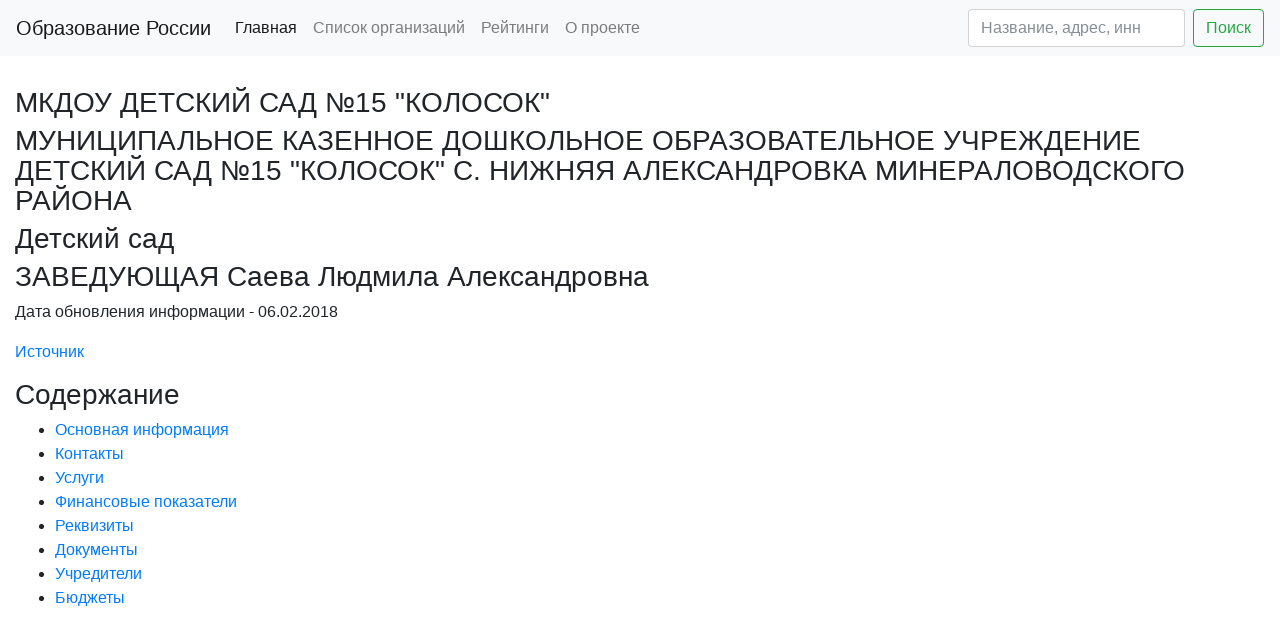

--- FILE ---
content_type: text/html; charset=utf-8
request_url: https://edu2you.ru/place/2526
body_size: 5692
content:
<!DOCTYPE html>
<html lang="ru">
<head>
    <title> МКДОУ ДЕТСКИЙ САД №15 &quot;КОЛОСОК&quot; - информация об организации </title>
    <meta name="description" content="МКДОУ ДЕТСКИЙ САД №15 &quot;КОЛОСОК&quot; - Успеваемость, рейтинги, бюджет, контакты, реквизиты,
    численность" />
    <meta charset="utf-8">
    <link rel="shortcut icon" href="/favicon.ico" type="image/x-icon">
    <meta name="yandex-verification" content="38c362596bbda068" />
    <meta name='wmail-verification' content='2f41a0d31fc8be62e4e9b0204e043005' />
    <meta name="viewport" content="width=device-width, initial-scale=1, shrink-to-fit=no">
    <link rel="stylesheet" href="/static/bootstrap.min.css"/>

    <script async src="//pagead2.googlesyndication.com/pagead/js/adsbygoogle.js"></script>
    <script src="https://code.jquery.com/jquery-3.2.1.slim.min.js" integrity="sha384-KJ3o2DKtIkvYIK3UENzmM7KCkRr/rE9/Qpg6aAZGJwFDMVNA/GpGFF93hXpG5KkN" crossorigin="anonymous"></script>
    <script src="https://cdnjs.cloudflare.com/ajax/libs/popper.js/1.11.0/umd/popper.min.js" integrity="sha384-b/U6ypiBEHpOf/4+1nzFpr53nxSS+GLCkfwBdFNTxtclqqenISfwAzpKaMNFNmj4" crossorigin="anonymous"></script>
    <script src="https://maxcdn.bootstrapcdn.com/bootstrap/4.0.0-beta/js/bootstrap.min.js" integrity="sha384-h0AbiXch4ZDo7tp9hKZ4TsHbi047NrKGLO3SEJAg45jXxnGIfYzk4Si90RDIqNm1" crossorigin="anonymous"></script>

<script>
     (adsbygoogle = window.adsbygoogle || []).push({
          google_ad_client: "ca-pub-8811489733951561",
          enable_page_level_ads: true
     });
</script>

<script async custom-element="amp-auto-ads"
        src="https://cdn.ampproject.org/v0/amp-auto-ads-0.1.js">
</script>

</head>
<body>
<!-- Global site tag (gtag.js) - Google Analytics -->
<script async src="https://www.googletagmanager.com/gtag/js?id=UA-112660381-1"></script>
<script>
  window.dataLayer = window.dataLayer || [];
  function gtag(){dataLayer.push(arguments);}
  gtag('js', new Date());

  gtag('config', 'UA-112660381-1');
</script>
<!-- Yandex.Metrika counter -->
<script type="text/javascript" >
    (function (d, w, c) {
        (w[c] = w[c] || []).push(function() {
            try {
                w.yaCounter45670017 = new Ya.Metrika({
                    id:45670017,
                    clickmap:true,
                    trackLinks:true,
                    accurateTrackBounce:true
                });
            } catch(e) { }
        });

        var n = d.getElementsByTagName("script")[0],
            s = d.createElement("script"),
            f = function () { n.parentNode.insertBefore(s, n); };
        s.type = "text/javascript";
        s.async = true;
        s.src = "https://mc.yandex.ru/metrika/watch.js";

        if (w.opera == "[object Opera]") {
            d.addEventListener("DOMContentLoaded", f, false);
        } else { f(); }
    })(document, window, "yandex_metrika_callbacks");
</script>
<noscript><div><img src="https://mc.yandex.ru/watch/45670017" style="position:absolute; left:-9999px;" alt="" /></div></noscript>
<!-- /Yandex.Metrika counter -->

<amp-auto-ads type="adsense"
              data-ad-client="ca-pub-8811489733951561">
</amp-auto-ads>


<nav class="navbar navbar-expand-lg navbar-light bg-light">
  <a class="navbar-brand" href="/">Образование России</a>
  <button class="navbar-toggler" type="button" data-toggle="collapse" data-target="#navbarSupportedContent" aria-controls="navbarSupportedContent" aria-expanded="false" aria-label="Toggle navigation">
    <span class="navbar-toggler-icon"></span>
  </button>

  <div class="collapse navbar-collapse" id="navbarSupportedContent">
    <ul class="navbar-nav mr-auto">
      <li class="nav-item active">
        <a class="nav-link" href="/">Главная</a>
      </li>
      <li class="nav-item">
        <a class="nav-link" href="/places">Список организаций</a>
      </li>
      <li class="nav-item">
        <a class="nav-link" href="/ratings">Рейтинги</a>
      </li>
      <li class="nav-item">
        <a class="nav-link" href="/about">О проекте</a>
      </li>
    </ul>
    <form action='/places' class="form-inline my-2 my-lg-0">
      <input class="form-control mr-sm-2" name='filter' type="text" placeholder="Название, адрес, инн" aria-label="Search" value="">
      <button class="btn btn-outline-success my-2 my-sm-0" type="submit">Поиск</button>
    </form>
  </div>
</nav>


    <script src="https://api-maps.yandex.ru/2.1/?lang=ru_RU&load=Geolink"
            type="text/javascript"></script>
    <div class="container-fluid">
        <div class="row">
            <div class="col-12">
                <div>
                    <h2 id="header_main_info"></h2>
                    <br>
                    <h3>МКДОУ ДЕТСКИЙ САД №15 &quot;КОЛОСОК&quot;</h3>
                    <h3>МУНИЦИПАЛЬНОЕ КАЗЕННОЕ ДОШКОЛЬНОЕ ОБРАЗОВАТЕЛЬНОЕ УЧРЕЖДЕНИЕ ДЕТСКИЙ САД №15  &quot;КОЛОСОК&quot; С. НИЖНЯЯ АЛЕКСАНДРОВКА МИНЕРАЛОВОДСКОГО РАЙОНА</h3>
                    <h3>Детский сад</h3>
                    <h3>ЗАВЕДУЮЩАЯ Саева Людмила Александровна</h3>
                    <p>Дата обновления информации - 06.02.2018</p>
                    <p><a href="http://www.bus.gov.ru/pub/search/agencies?searchString=МУНИЦИПАЛЬНОЕ КАЗЕННОЕ ДОШКОЛЬНОЕ ОБРАЗОВАТЕЛЬНОЕ УЧРЕЖДЕНИЕ ДЕТСКИЙ САД №15  &quot;КОЛОСОК&quot; С. НИЖНЯЯ АЛЕКСАНДРОВКА МИНЕРАЛОВОДСКОГО РАЙОНА"
                          rel="nofollow">Источник</a></p>

                    <h3>Содержание</h3>
                    <ul>
                        <li><a href="#header_main_info">Основная информация</a></li>
                        <li><a href="#header_contacts">Контакты</a></li>
                        <li><a href="#header_services">Услуги</a></li>
                        <li><a href="#header_finantial">Финансовые показатели</a></li>
                        <li><a href="#header_rekv">Реквизиты</a></li>
                        <li><a href="#header_documents">Документы</a></li>
                        <li><a href="#header_founders">Учредители</a></li>
                        <li><a href="#header_results">Бюджеты</a></li>
                    </ul>
                </div>
            </div>
        </div>

        <div class="row">
            <div class="col-12">
                 <div style="margin-top: 40px; margin-bottom: 30px">
                    <ins class="adsbygoogle"
                         style="display:block"
                         data-ad-client="ca-pub-8811489733951561"
                         data-ad-slot="7798396641"
                         data-ad-format="auto"></ins>
                    <script>
                        (adsbygoogle = window.adsbygoogle || []).push({});
                    </script>
                </div>
        

            </div>
        </div>

        <div class="row">
            <div class="col-12">
                <div>

                    <h2 id="header_contacts">Контакты</h2>
                    <br>
                    <p>Телефон - <a href="tel:8792222743-">8792222743-</a></p>
                    
                    <p>Сайт - <a href="http://ds15mv.ru" rel="nofollow">http://ds15mv.ru</a></p>
                    <p>Почта - <a href="mailto:kolosok-sad-15@yandex.ru">kolosok-sad-15@yandex.ru</a></p>
                    <p>Адрес - <span class="ymaps-geolink">
            
                357234,
                ,
                Минераловодский р-н,
                ,
                Нижняя Александровка с,
                Клубная ул,
                2-А,
            
                        </span>
                    </p>
                    <p>Координаты - <span class="ymaps-geolink">44.489962 42.922358</span>.
                        <a class='btn btn-info' href="/?lat=44.489962&long=42.922358" target="_blank"
                           rel="nofollow">Открыть карту</a>
                    </p>
                </div>
                
                
                
            </div>
            
            <!--<div class="col-md-3">-->


        </div>
        <div class="row">
            <div class="col-12">
                <h2 id="header_services">Услуги</h2>
                <ul>
                    
                </ul>
            </div>

            <div class="col-12">
                    <div style="margin-top: 20px; margin-bottom: 20px">
                    <!-- edu2you inside -->
                    <ins class="adsbygoogle"
                         style="display:block; text-align:left;"
                         data-ad-layout="in-article"
                         data-ad-format="fluid"
                         data-ad-client="ca-pub-8811489733951561"
                         data-ad-slot="2947865964"></ins>
                    <script>
                        (adsbygoogle = window.adsbygoogle || []).push({});
                    </script>
                </div>
            </div>


            <div class="col-12">

                <h2 id="header_finantial">Финансовые показатели</h2>
                
                    <p>Год последней информации - 2016</p>
                    <p>Работников на начало года - 14.31 человек</p>
                    <p>Работников на конец года - 14.68 человек</p>
                    <p>Средняя зарплата - 16,901.37 руб.</p>
                    <p>Расходы - 0.00 руб.</p>
                    <p>Доходы всего - 0.00 руб.</p>
                    <p>Из них:</p>
                    <ul>
                        <li>Субсидии на выполнение государственного задания - 0.00</li>
                        <li>Целевые субсидии - 0.00</li>
                        <li>Бюджетные инвестиции - 0.00</li>
                        <li>Платные услуги и иная деятельность - 0.00</li>
                    </ul>
                    <p>Недвижимое имущество - 1,504,539 руб.</p>
                    <p>Движимое имущество - 493,203 руб.</p>
                    <p>Площадь недвижимого имущества - 847 м2</p>
                    <p>Доход от имущества - 0 руб.</p>

                    <p>Расходы бюджета, руб</p>
                    <ul>
                        
                    </ul>


                



                <h2 id="header_rekv">Реквизиты</h2>
                <br>
                <p>ИНН - 2630030424</p>
                <p>КПП - 263001001</p>
                <p>ОГРН - 1022601452356</p>
                <p>ОКФС - Муниципальная собственность 14</p>
                <p>ОКОПФ -        Муниципальные казенные учреждения 75404</p>
                <p>ОКТМО - с Нижняя Александровка 07721000241</p>
                <p>ОКПО - 48595882</p>
                <p>Регистратор - Минераловодский городской округ Ставропольского края</p>
                <p>Регистратор ОКТМО - Минераловодский 07721000</p>
                <p>Регистратор ОКАТО - Минераловодский район 07239000000</p>

                <p>ОКВЕД</p>
                <ul>
                    
                        <li>Образование дошкольное 85.11 C</li>
                    
                </ul>

                <h2 id="header_documents">Документы</h2>
                <ul>
                    
                        <li><a href="http://bus.gov.ru/public/download/download.html?id=62788539">Свидетельство_о_внесении_записи_в_Единый_государственный_реестр_юридических_лиц</a></li>
                    
                        <li><a href="http://bus.gov.ru/public/download/download.html?id=62788538">Свидетельство_о_постановке_на_учет_организации_в_налоговом_органе</a></li>
                    
                        <li><a href="http://bus.gov.ru/public/download/download.html?id=62788537">Информационное_письмо_об_учете_в_статрегистре_Росстата</a></li>
                    
                        <li><a href="http://bus.gov.ru/public/download/download.html?id=62788536">Выписка_из_Единого_государственного_реестра_юридических_лиц</a></li>
                    
                        <li><a href="http://bus.gov.ru/public/download/download.html?id=62788535">Дополнения к Уставу от 30 марта 2017 года</a></li>
                    
                        <li><a href="http://bus.gov.ru/public/download/download.html?id=62788534">Лицензия на осуществление образовательной деятельности</a></li>
                    
                        <li><a href="http://bus.gov.ru/public/download/download.html?id=62788533">Устав (13 января 2016)</a></li>
                    
                        <li><a href="http://bus.gov.ru/public/download/download.html?id=62788532">Устав</a></li>
                    
                        <li><a href="http://bus.gov.ru/public/download/download.html?id=62788531">Приказ_о_назначении_руководителя</a></li>
                    
                </ul>

                <h2 id="header_founders">Учредители</h2>
                <ul>
                    
                        <li>УПРАВЛЕНИЕ ОБРАЗОВАНИЯ АДМИНИСТРАЦИИ МИНЕРАЛОВОДСКОГО ГОРОДСКОГО ОКРУГА 073D0071</li>
                    
                </ul>

                <h2 id="header_results">Бюджеты</h2>
                <ul>
                    
                        <li><a href="/result/9219" rel="nofollow">Бюджет 2014
                            версия 0</a></li>
                    
                        <li><a href="/result/9897" rel="nofollow">Бюджет 2016
                            версия 1</a></li>
                    
                        <li><a href="/result/12702" rel="nofollow">Бюджет 2013
                            версия 0</a></li>
                    
                        <li><a href="/result/15736" rel="nofollow">Бюджет 2015
                            версия 1</a></li>
                    
                </ul>
            </div>
            <div class="col-12">
                <div style="margin-top: 40px; margin-bottom: 30px">
                    <!-- Yandex.RTB R-A-260870-1 -->
                    <div id="yandex_rtb_R-A-260870-1"></div>
                    <script type="text/javascript">
                        (function (w, d, n, s, t) {
                            w[n] = w[n] || [];
                            w[n].push(function () {
                                Ya.Context.AdvManager.render({
                                    blockId: "R-A-260870-1",
                                    renderTo: "yandex_rtb_R-A-260870-1",
                                    async: true
                                }, function () {
                                    var g = document.createElement("ins");
                                    g.className = "adsbygoogle";
                                    g.style.display = "block";
                                    g.setAttribute("data-ad-client", "ca-pub-8811489733951561");
                                    g.setAttribute("data-ad-slot", "4004483683");
                                    g.setAttribute("data-ad-format", "auto");
                                    document.getElementById("yandex_rtb_R-A-260870-1").appendChild(g);
                                    (adsbygoogle = window.adsbygoogle || []).push({});
                                });
                            });
                            t = d.getElementsByTagName("script")[0];
                            s = d.createElement("script");
                            s.type = "text/javascript";
                            s.src = "//an.yandex.ru/system/context.js";
                            s.async = true;
                            t.parentNode.insertBefore(s, t);
                        })(this, this.document, "yandexContextAsyncCallbacks");
                    </script>
                </div>
            </div>
        </div>
    </div>

<div class="container-fluid">
    <div class="row">
        <div class="col-12 text-center">
            <p>Образование России - Информация о школах, садиках, кружках, университетах. Успеваемость, рейтинги, бюджет, контакты, реквизиты, численность.</p>
            <script src="//yastatic.net/es5-shims/0.0.2/es5-shims.min.js"></script>
            <script src="//yastatic.net/share2/share.js"></script>
            <div class="ya-share2" data-services="vkontakte,facebook,odnoklassniki,moimir,twitter"></div>
        </div>
    </div>
</div>
</body>
</html>

--- FILE ---
content_type: text/html; charset=utf-8
request_url: https://www.google.com/recaptcha/api2/aframe
body_size: 267
content:
<!DOCTYPE HTML><html><head><meta http-equiv="content-type" content="text/html; charset=UTF-8"></head><body><script nonce="VLzfy4E-EhPuE9hKONpUHA">/** Anti-fraud and anti-abuse applications only. See google.com/recaptcha */ try{var clients={'sodar':'https://pagead2.googlesyndication.com/pagead/sodar?'};window.addEventListener("message",function(a){try{if(a.source===window.parent){var b=JSON.parse(a.data);var c=clients[b['id']];if(c){var d=document.createElement('img');d.src=c+b['params']+'&rc='+(localStorage.getItem("rc::a")?sessionStorage.getItem("rc::b"):"");window.document.body.appendChild(d);sessionStorage.setItem("rc::e",parseInt(sessionStorage.getItem("rc::e")||0)+1);localStorage.setItem("rc::h",'1768864321016');}}}catch(b){}});window.parent.postMessage("_grecaptcha_ready", "*");}catch(b){}</script></body></html>